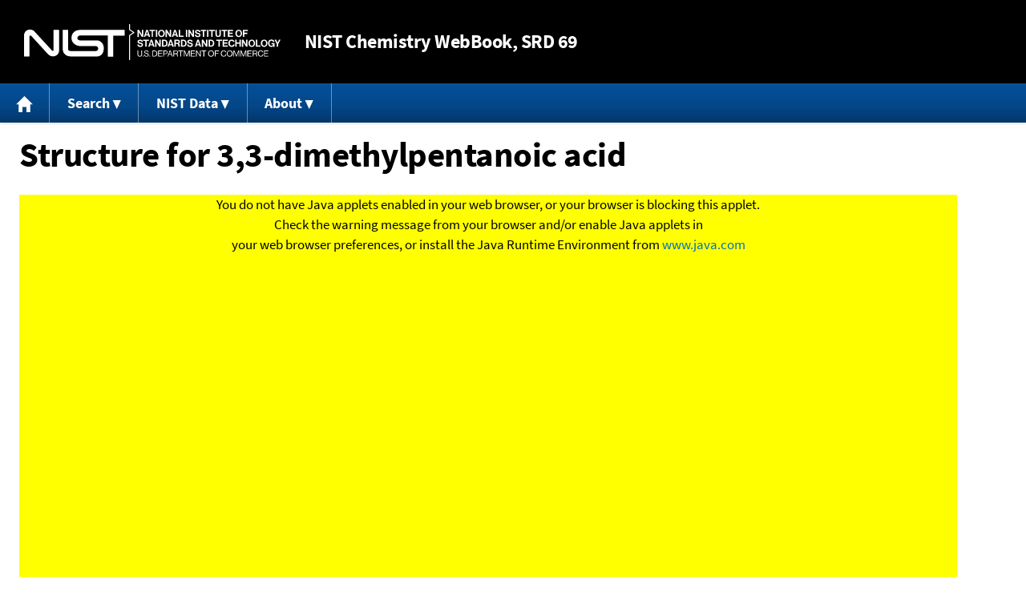

--- FILE ---
content_type: application/javascript; charset=UTF-8
request_url: https://webbook.nist.gov/cdn-cgi/challenge-platform/h/b/scripts/jsd/d251aa49a8a3/main.js?
body_size: 8589
content:
window._cf_chl_opt={AKGCx8:'b'};~function(A6,hJ,hq,hQ,hH,hC,hr,hR,A0,A1){A6=U,function(o,x,AH,A5,h,A){for(AH={o:420,x:442,h:491,A:534,i:423,c:477,k:548,s:603,n:425,D:584,W:623,Z:474},A5=U,h=o();!![];)try{if(A=-parseInt(A5(AH.o))/1*(-parseInt(A5(AH.x))/2)+parseInt(A5(AH.h))/3+parseInt(A5(AH.A))/4*(parseInt(A5(AH.i))/5)+-parseInt(A5(AH.c))/6*(parseInt(A5(AH.k))/7)+-parseInt(A5(AH.s))/8*(-parseInt(A5(AH.n))/9)+parseInt(A5(AH.D))/10+-parseInt(A5(AH.W))/11*(parseInt(A5(AH.Z))/12),x===A)break;else h.push(h.shift())}catch(i){h.push(h.shift())}}(S,879453),hJ=this||self,hq=hJ[A6(646)],hQ=function(iP,ie,im,iZ,iW,iD,A7,x,h,A,i){return iP={o:436,x:580,h:570},ie={o:434,x:448,h:463,A:518,i:635,c:411,k:501,s:463,n:479,D:507,W:538,Z:427,m:500,e:448,P:463,g:479,I:463,Y:471,L:597,z:463,K:630,N:404,a:414,v:627,l:463,f:520,V:451,T:454},im={o:449},iZ={o:438},iW={o:479,x:449,h:454,A:403,i:418,c:489,k:510,s:403,n:489,D:525,W:525,Z:567,m:571,e:411,P:403,g:448,I:438,Y:500,L:427,z:458,K:490,N:435,a:508,v:484,l:500,f:549,V:592,T:650,J:459,Q:463,H:509,B:650,b:500,M:479,E:405,j:418,d:489,y:438,C:479,X:597,R:438,O:509,G:500,F:427,S0:629,S1:597,S2:435,S3:517,S4:470,S5:473,S6:581,S7:500,S8:535,S9:577,SS:490,SU:554,So:414},iD={o:546},A7=A6,x={'ySfDN':function(c){return c()},'UKYVx':function(c,k){return c==k},'IzuAR':function(c,k){return c+k},'QErco':A7(iP.o),'BxhLX':function(c,k){return c>k},'bAUri':function(c,k){return c(k)},'gcUKN':function(c,k){return k|c},'uxtNz':function(c,k){return c&k},'bFyXm':function(c,k){return c-k},'PlfJv':function(c,k){return c(k)},'tIhVv':function(c,k){return k|c},'sNtSJ':function(c,k){return c(k)},'SVnky':function(c,k){return c>k},'zDYBp':function(c,k){return c<<k},'soKmW':function(c,k){return c(k)},'kvrTx':function(c,k){return k|c},'msTyE':function(c,k){return c!==k},'PoyHC':function(c,k){return c-k},'HPlix':function(c,k){return c|k},'oSEsC':function(c,k){return c(k)},'BtZUM':function(c,k){return c<<k},'DGJFG':function(c,k){return c==k},'KLHCS':function(c,k){return c-k},'aXkys':function(c,k){return c==k},'OxxfE':function(c,k){return c<k},'KJHTE':function(c,k){return c-k},'QRXnJ':function(c,k){return c(k)},'VFgau':function(c,k){return c!=k},'yljxI':function(c,k){return k*c},'BbXdA':function(c,k){return c*k},'utTTz':function(c,k){return k&c},'qVcnU':function(c,k){return c(k)},'VuQMI':function(c,k){return c!=k},'ARGJS':function(c,k){return c*k},'Wixth':function(c,k){return k==c},'bcYbX':function(c,k){return c===k},'oKCvk':function(c,k){return c+k}},h=String[A7(iP.x)],A={'h':function(c,ik){return ik={o:443,x:454},c==null?'':A.g(c,6,function(k,A8){return A8=U,A8(ik.o)[A8(ik.x)](k)})},'g':function(s,D,W,AS,Z,P,I,Y,L,z,K,N,V,T,J,Q,H,B,M,E,j){if(AS=A7,Z={'gzOwh':function(y,A9){return A9=U,x[A9(iD.o)](y)}},x[AS(iW.o)](null,s))return'';for(I={},Y={},L='',z=2,K=3,N=2,V=[],T=0,J=0,Q=0;Q<s[AS(iW.x)];Q+=1)if(H=s[AS(iW.h)](Q),Object[AS(iW.A)][AS(iW.i)][AS(iW.c)](I,H)||(I[H]=K++,Y[H]=!0),B=x[AS(iW.k)](L,H),Object[AS(iW.s)][AS(iW.i)][AS(iW.n)](I,B))L=B;else if(x[AS(iW.D)]!==x[AS(iW.W)])Z[AS(iW.Z)](x);else for(M=AS(iW.m)[AS(iW.e)]('|'),E=0;!![];){switch(M[E++]){case'0':z--;continue;case'1':I[B]=K++;continue;case'2':L=String(H);continue;case'3':if(Object[AS(iW.P)][AS(iW.i)][AS(iW.c)](Y,L)){if(x[AS(iW.g)](256,L[AS(iW.I)](0))){for(P=0;P<N;T<<=1,D-1==J?(J=0,V[AS(iW.Y)](x[AS(iW.L)](W,T)),T=0):J++,P++);for(j=L[AS(iW.I)](0),P=0;8>P;T=x[AS(iW.z)](T<<1.06,x[AS(iW.K)](j,1)),J==x[AS(iW.N)](D,1)?(J=0,V[AS(iW.Y)](x[AS(iW.a)](W,T)),T=0):J++,j>>=1,P++);}else{for(j=1,P=0;P<N;T=x[AS(iW.v)](T<<1.4,j),J==D-1?(J=0,V[AS(iW.l)](x[AS(iW.f)](W,T)),T=0):J++,j=0,P++);for(j=L[AS(iW.I)](0),P=0;x[AS(iW.V)](16,P);T=x[AS(iW.T)](T,1)|1.61&j,J==D-1?(J=0,V[AS(iW.l)](x[AS(iW.J)](W,T)),T=0):J++,j>>=1,P++);}z--,0==z&&(z=Math[AS(iW.Q)](2,N),N++),delete Y[L]}else for(j=I[L],P=0;P<N;T=x[AS(iW.H)](x[AS(iW.B)](T,1),1.96&j),J==x[AS(iW.N)](D,1)?(J=0,V[AS(iW.b)](W(T)),T=0):J++,j>>=1,P++);continue;case'4':x[AS(iW.M)](0,z)&&(z=Math[AS(iW.Q)](2,N),N++);continue}break}if(x[AS(iW.E)]('',L)){if(Object[AS(iW.P)][AS(iW.j)][AS(iW.d)](Y,L)){if(256>L[AS(iW.y)](0)){for(P=0;P<N;T<<=1,x[AS(iW.C)](J,x[AS(iW.X)](D,1))?(J=0,V[AS(iW.Y)](W(T)),T=0):J++,P++);for(j=L[AS(iW.R)](0),P=0;8>P;T=x[AS(iW.O)](T<<1,j&1.8),J==D-1?(J=0,V[AS(iW.G)](x[AS(iW.F)](W,T)),T=0):J++,j>>=1,P++);}else{for(j=1,P=0;P<N;T=x[AS(iW.S0)](T<<1,j),J==x[AS(iW.S1)](D,1)?(J=0,V[AS(iW.G)](x[AS(iW.a)](W,T)),T=0):J++,j=0,P++);for(j=L[AS(iW.R)](0),P=0;16>P;T=T<<1|j&1.83,J==x[AS(iW.S2)](D,1)?(J=0,V[AS(iW.Y)](x[AS(iW.S3)](W,T)),T=0):J++,j>>=1,P++);}z--,z==0&&(z=Math[AS(iW.Q)](2,N),N++),delete Y[L]}else for(j=I[L],P=0;P<N;T=x[AS(iW.S4)](T,1)|1&j,x[AS(iW.S5)](J,x[AS(iW.S6)](D,1))?(J=0,V[AS(iW.S7)](W(T)),T=0):J++,j>>=1,P++);z--,x[AS(iW.S8)](0,z)&&N++}for(j=2,P=0;x[AS(iW.S9)](P,N);T=T<<1|x[AS(iW.SS)](j,1),J==x[AS(iW.SU)](D,1)?(J=0,V[AS(iW.b)](x[AS(iW.J)](W,T)),T=0):J++,j>>=1,P++);for(;;)if(T<<=1,D-1==J){V[AS(iW.S7)](W(T));break}else J++;return V[AS(iW.So)]('')},'j':function(c,AU){return AU=A7,c==null?'':c==''?null:A.i(c[AU(im.o)],32768,function(k,Ao){return Ao=AU,c[Ao(iZ.o)](k)})},'i':function(s,D,W,Ax,Z,P,I,Y,L,z,K,N,V,T,J,Q,E,H,B,M){for(Ax=A7,Z=[],P=4,I=4,Y=3,L=[],N=x[Ax(ie.o)](W,0),V=D,T=1,z=0;x[Ax(ie.x)](3,z);Z[z]=z,z+=1);for(J=0,Q=Math[Ax(ie.h)](2,2),K=1;x[Ax(ie.A)](K,Q);)for(H=Ax(ie.i)[Ax(ie.c)]('|'),B=0;!![];){switch(H[B++]){case'0':M=V&N;continue;case'1':0==V&&(V=D,N=W(T++));continue;case'2':J|=x[Ax(ie.k)](0<M?1:0,K);continue;case'3':V>>=1;continue;case'4':K<<=1;continue}break}switch(J){case 0:for(J=0,Q=Math[Ax(ie.s)](2,8),K=1;Q!=K;M=V&N,V>>=1,x[Ax(ie.n)](0,V)&&(V=D,N=W(T++)),J|=x[Ax(ie.D)](0<M?1:0,K),K<<=1);E=x[Ax(ie.o)](h,J);break;case 1:for(J=0,Q=Math[Ax(ie.h)](2,16),K=1;x[Ax(ie.A)](K,Q);M=x[Ax(ie.W)](N,V),V>>=1,V==0&&(V=D,N=x[Ax(ie.Z)](W,T++)),J|=K*(0<M?1:0),K<<=1);E=h(J);break;case 2:return''}for(z=Z[3]=E,L[Ax(ie.m)](E);;){if(x[Ax(ie.e)](T,s))return'';for(J=0,Q=Math[Ax(ie.P)](2,Y),K=1;K!=Q;M=V&N,V>>=1,x[Ax(ie.g)](0,V)&&(V=D,N=W(T++)),J|=(0<M?1:0)*K,K<<=1);switch(E=J){case 0:for(J=0,Q=Math[Ax(ie.I)](2,8),K=1;Q!=K;M=x[Ax(ie.W)](N,V),V>>=1,V==0&&(V=D,N=x[Ax(ie.Y)](W,T++)),J|=K*(0<M?1:0),K<<=1);Z[I++]=h(J),E=x[Ax(ie.L)](I,1),P--;break;case 1:for(J=0,Q=Math[Ax(ie.z)](2,16),K=1;x[Ax(ie.K)](K,Q);M=N&V,V>>=1,V==0&&(V=D,N=W(T++)),J|=x[Ax(ie.N)](0<M?1:0,K),K<<=1);Z[I++]=h(J),E=I-1,P--;break;case 2:return L[Ax(ie.a)]('')}if(x[Ax(ie.v)](0,P)&&(P=Math[Ax(ie.l)](2,Y),Y++),Z[E])E=Z[E];else if(x[Ax(ie.f)](E,I))E=x[Ax(ie.V)](z,z[Ax(ie.T)](0));else return null;L[Ax(ie.m)](E),Z[I++]=z+E[Ax(ie.T)](0),P--,z=E,P==0&&(P=Math[Ax(ie.h)](2,Y),Y++)}}},i={},i[A7(iP.h)]=A.h,i}(),hH=null,hC=hy(),hr={},hr[A6(444)]='o',hr[A6(649)]='s',hr[A6(472)]='u',hr[A6(640)]='z',hr[A6(426)]='n',hr[A6(616)]='I',hr[A6(589)]='b',hR=hr,hJ[A6(586)]=function(o,x,h,A,cg,cP,cm,AK,i,D,W,Z,P,g,I){if(cg={o:421,x:478,h:433,A:445,i:612,c:452,k:566,s:428,n:566,D:606,W:605,Z:499,m:606,e:647,P:467,g:449,I:578,Y:637,L:485,z:437,K:634},cP={o:607,x:416,h:446,A:441,i:437,c:481,k:599,s:545,n:523,D:576,W:551,Z:550,m:528,e:560,P:469,g:502,I:615,Y:599,L:615,z:409,K:575,N:561,a:602,v:475,l:456,f:588,V:514,T:558,J:570,Q:638,H:449,B:607,b:496},cm={o:403,x:418,h:489,A:500},AK=A6,i={'HjeFz':function(Y,L){return Y+L},'PudZf':AK(cg.o),'HnrNG':AK(cg.x),'hrXnE':AK(cg.h),'sLSTe':AK(cg.A),'NwmWy':function(Y,L){return Y===L},'FDoKu':function(Y,L){return Y(L)},'BXaxb':function(Y,L){return Y===L},'wsBIc':function(Y,L,z){return Y(L,z)}},x===null||x===void 0)return A;for(D=i[AK(cg.i)](hF,x),o[AK(cg.c)][AK(cg.k)]&&(D=D[AK(cg.s)](o[AK(cg.c)][AK(cg.n)](x))),D=o[AK(cg.D)][AK(cg.W)]&&o[AK(cg.Z)]?o[AK(cg.m)][AK(cg.W)](new o[(AK(cg.Z))](D)):function(Y,Aa,V,T,J,Q,H,B,L){if(Aa=AK,i[Aa(cP.o)](Aa(cP.x),Aa(cP.h)))V=W[Aa(cP.A)],T=i[Aa(cP.i)](i[Aa(cP.c)],Z[Aa(cP.k)][Aa(cP.s)])+Aa(cP.n)+V.r+i[Aa(cP.D)],J=new g[(Aa(cP.W))](),J[Aa(cP.Z)](i[Aa(cP.m)],T),J[Aa(cP.e)]=2500,J[Aa(cP.P)]=function(){},Q={},Q[Aa(cP.g)]=D[Aa(cP.k)][Aa(cP.g)],Q[Aa(cP.I)]=P[Aa(cP.Y)][Aa(cP.L)],Q[Aa(cP.z)]=L[Aa(cP.Y)][Aa(cP.z)],Q[Aa(cP.K)]=I[Aa(cP.Y)][Aa(cP.N)],Q[Aa(cP.a)]=Y,H=Q,B={},B[Aa(cP.v)]=z,B[Aa(cP.l)]=H,B[Aa(cP.f)]=i[Aa(cP.V)],J[Aa(cP.T)](L[Aa(cP.J)](B));else{for(Y[Aa(cP.Q)](),L=0;L<Y[Aa(cP.H)];i[Aa(cP.B)](Y[L],Y[L+1])?Y[Aa(cP.b)](L+1,1):L+=1);return Y}}(D),W='nAsAaAb'.split('A'),W=W[AK(cg.e)][AK(cg.P)](W),Z=0;Z<D[AK(cg.g)];P=D[Z],g=hG(o,x,P),i[AK(cg.i)](W,g)?(I=g==='s'&&!o[AK(cg.I)](x[P]),i[AK(cg.Y)](AK(cg.L),i[AK(cg.z)](h,P))?s(h+P,g):I||s(h+P,x[P])):i[AK(cg.K)](s,h+P,g),Z++);return A;function s(Y,L,AN){AN=AK,Object[AN(cm.o)][AN(cm.x)][AN(cm.h)](A,L)||(A[L]=[]),A[L][AN(cm.A)](Y)}},A0=A6(429)[A6(411)](';'),A1=A0[A6(647)][A6(467)](A0),hJ[A6(644)]=function(x,h,cL,cY,Av,A,i,k,s,n,D){for(cL={o:544,x:585,h:449,A:536,i:500,c:464},cY={o:544},Av=A6,A={},A[Av(cL.o)]=function(W,Z){return W+Z},i=A,k=Object[Av(cL.x)](h),s=0;s<k[Av(cL.h)];s++)if(n=k[s],n==='f'&&(n='N'),x[n]){for(D=0;D<h[k[s]][Av(cL.h)];-1===x[n][Av(cL.A)](h[k[s]][D])&&(A1(h[k[s]][D])||x[n][Av(cL.i)]('o.'+h[k[s]][D])),D++);}else x[n]=h[k[s]][Av(cL.c)](function(W,Al){return Al=Av,i[Al(cY.o)]('o.',W)})},A3();function A3(cb,cB,cQ,cq,AV,o,x,h,A,i){if(cb={o:621,x:440,h:441,A:555,i:626,c:633,k:506,s:539,n:587,D:641,W:573,Z:406,m:542,e:587,P:461,g:461,I:515,Y:573},cB={o:539,x:587,h:641,A:573},cQ={o:506,x:594},cq={o:541},AV=A6,o={'yowjK':function(c){return c()},'kqAjs':function(c,k){return k!==c},'eUsnR':AV(cb.o),'rNOaL':function(c){return c()},'yimFk':function(c,k){return c(k)},'mWLAK':function(c){return c()},'fjacn':AV(cb.x),'MIRyA':function(c,k){return k!==c}},x=hJ[AV(cb.h)],!x)return;if(!o[AV(cb.A)](hp)){if(o[AV(cb.i)]===AV(cb.c))o[AV(cb.k)](c),o[AV(cb.s)](k[AV(cb.n)],o[AV(cb.D)])&&(W[AV(cb.W)]=Z,o[AV(cb.Z)](m));else return}(h=![],A=function(AT,k){if(AT=AV,k={'wLQce':function(s,n,D){return s(n,D)}},!h){if(h=!![],!o[AT(cQ.o)](hp))return;o[AT(cQ.x)](hB,function(s,AJ){AJ=AT,k[AJ(cq.o)](A4,x,s)})}},o[AV(cb.m)](hq[AV(cb.e)],AV(cb.o)))?A():hJ[AV(cb.P)]?hq[AV(cb.g)](AV(cb.I),A):(i=hq[AV(cb.W)]||function(){},hq[AV(cb.Y)]=function(Aq){Aq=AV,i(),o[Aq(cB.o)](hq[Aq(cB.x)],o[Aq(cB.h)])&&(hq[Aq(cB.A)]=i,A())})}function A4(A,i,cE,AQ,c,k,s,n){if(cE={o:432,x:543,h:492,A:483,i:462,c:574,k:465,s:588,n:645,D:497,W:407,Z:492,m:622,e:557,P:511,g:432,I:511,Y:608,L:588,z:565,K:495,N:557},AQ=A6,c={},c[AQ(cE.o)]=function(D,W){return D<W},c[AQ(cE.x)]=AQ(cE.h),c[AQ(cE.A)]=function(D,W){return D!==W},c[AQ(cE.i)]=AQ(cE.c),k=c,!A[AQ(cE.k)])return;i===k[AQ(cE.x)]?(s={},s[AQ(cE.s)]=AQ(cE.n),s[AQ(cE.D)]=A.r,s[AQ(cE.W)]=AQ(cE.Z),hJ[AQ(cE.m)][AQ(cE.e)](s,'*')):k[AQ(cE.A)](AQ(cE.c),k[AQ(cE.i)])?c[AQ(cE.P)]>=200&&k[AQ(cE.g)](k[AQ(cE.I)],300)?W(AQ(cE.h)):Z(AQ(cE.Y)+m[AQ(cE.P)]):(n={},n[AQ(cE.L)]=AQ(cE.n),n[AQ(cE.D)]=A.r,n[AQ(cE.W)]=AQ(cE.z),n[AQ(cE.K)]=i,hJ[AQ(cE.m)][AQ(cE.N)](n,'*'))}function A2(cN,Af,h,A,i,c,k,s){h=(cN={o:460,x:457,h:486,A:595,i:613,c:537,k:610,s:530,n:417,D:591,W:636,Z:468,m:617,e:568,P:601,g:530,I:529},Af=A6,{'sMYIq':Af(cN.o),'GXExD':function(n,D,W,Z,m){return n(D,W,Z,m)},'FwaEP':Af(cN.x),'cYHpY':function(n,D,W,Z,m){return n(D,W,Z,m)}});try{return A=hq[Af(cN.h)](Af(cN.A)),A[Af(cN.i)]=h[Af(cN.c)],A[Af(cN.k)]='-1',hq[Af(cN.s)][Af(cN.n)](A),i=A[Af(cN.D)],c={},c=pRIb1(i,i,'',c),c=h[Af(cN.W)](pRIb1,i,i[h[Af(cN.Z)]]||i[Af(cN.m)],'n.',c),c=h[Af(cN.e)](pRIb1,i,A[Af(cN.P)],'d.',c),hq[Af(cN.g)][Af(cN.I)](A),k={},k.r=c,k.e=null,k}catch(n){return s={},s.r={},s.e=n,s}}function hM(il,Ac,o){return il={o:526},Ac=A6,o={'hHwDt':function(x){return x()}},o[Ac(il.o)](hb)!==null}function U(o,x,h,A){return o=o-402,h=S(),A=h[o],A}function hF(o,ck,Az,x){for(ck={o:428,x:585,h:593},Az=A6,x=[];null!==o;x=x[Az(ck.o)](Object[Az(ck.x)](o)),o=Object[Az(ck.h)](o));return x}function hb(ia,Ai,x,h,A,i){return ia={o:609,x:563,h:426,A:505,i:441,c:609,k:505},Ai=A6,x={},x[Ai(ia.o)]=function(c,k){return c!==k},x[Ai(ia.x)]=Ai(ia.h),x[Ai(ia.A)]=function(c,k){return c<k},h=x,A=hJ[Ai(ia.i)],!A?null:(i=A.i,h[Ai(ia.c)](typeof i,h[Ai(ia.x)])||h[Ai(ia.k)](i,30))?null:i}function hB(o,iz,iL,Ah,x,h){iz={o:480,x:522,h:533,A:624},iL={o:552,x:513,h:596,A:488,i:556},Ah=A6,x={'QuWQY':function(A){return A()},'GizwL':Ah(iz.o),'jyYQY':Ah(iz.x),'MjXJr':function(A,i){return A(i)},'YzktB':function(A,i,c){return A(i,c)}},h=A2(),x[Ah(iz.h)](hd,h.r,function(A,AA){if(AA=Ah,x[AA(iL.o)]!==AA(iL.x))typeof o===x[AA(iL.h)]&&x[AA(iL.A)](o,A),ht();else return x[AA(iL.i)](x)!==null}),h.e&&hX(Ah(iz.A),h.e)}function hO(x,h,ch,AY,A,i){return ch={o:466,x:524,h:466,A:628,i:628,c:403,k:450,s:489,n:536,D:642},AY=A6,A={},A[AY(ch.o)]=function(c,k){return c instanceof k},A[AY(ch.x)]=function(c,k){return c<k},i=A,i[AY(ch.h)](h,x[AY(ch.A)])&&i[AY(ch.x)](0,x[AY(ch.i)][AY(ch.c)][AY(ch.k)][AY(ch.s)](h)[AY(ch.n)](AY(ch.D)))}function hj(ij,An,o,x){return ij={o:441,x:569,h:498},An=A6,o={'LhxaO':function(h,A){return h(A)}},x=hJ[An(ij.o)],Math[An(ij.x)](+o[An(ij.h)](atob,x.t))}function hy(c5,Ag){return c5={o:431},Ag=A6,crypto&&crypto[Ag(c5.o)]?crypto[Ag(c5.o)]():''}function hd(o,x,c4,c3,c2,iF,AW,h,A,i,c){c4={o:433,x:421,h:441,A:619,i:599,c:551,k:550,s:519,n:620,D:503,W:545,Z:413,m:465,e:560,P:469,g:422,I:447,Y:410,L:410,z:424,K:465,N:558,a:570,v:559},c3={o:487,x:492,h:598,A:639,i:643},c2={o:540,x:511,h:408,A:492,i:512,c:532,k:624,s:608},iF={o:648,x:560},AW=A6,h={'oSLth':function(k,s){return k(s)},'teFke':function(k,s,n){return k(s,n)},'AikIU':function(k,s){return k>=s},'DtGHo':function(k,s){return k(s)},'nOcXO':AW(c4.o),'ZEKBa':function(k,s){return k+s},'dZUXl':AW(c4.x)},A=hJ[AW(c4.h)],console[AW(c4.A)](hJ[AW(c4.i)]),i=new hJ[(AW(c4.c))](),i[AW(c4.k)](h[AW(c4.s)],h[AW(c4.n)](h[AW(c4.D)]+hJ[AW(c4.i)][AW(c4.W)]+AW(c4.Z),A.r)),A[AW(c4.m)]&&(i[AW(c4.e)]=5e3,i[AW(c4.P)]=function(AZ){AZ=AW,h[AZ(iF.o)](x,AZ(iF.x))}),i[AW(c4.g)]=function(Am,k,c1,n){(Am=AW,k={'bjGfT':function(s){return s()}},h[Am(c2.o)](i[Am(c2.x)],200)&&i[Am(c2.x)]<300)?h[Am(c2.h)](x,Am(c2.A)):Am(c2.i)!==Am(c2.i)?(c1={o:522,x:430},n=k(),s(n.r,function(Y,Ae){Ae=Am,typeof m===Ae(c1.o)&&g(Y),k[Ae(c1.x)](P)}),n.e&&h[Am(c2.c)](m,Am(c2.k),n.e)):x(Am(c2.s)+i[Am(c2.x)])},i[AW(c4.I)]=function(AP,k,s){AP=AW,k={},k[AP(c3.o)]=AP(c3.x),s=k,AP(c3.h)!==AP(c3.A)?x(AP(c3.i)):x(s[AP(c3.o)])},c={'t':hj(),'lhr':hq[AW(c4.Y)]&&hq[AW(c4.L)][AW(c4.z)]?hq[AW(c4.L)][AW(c4.z)]:'','api':A[AW(c4.K)]?!![]:![],'c':hM(),'payload':o},i[AW(c4.N)](hQ[AW(c4.a)](JSON[AW(c4.v)](c)))}function hE(o,it,As){return it={o:415},As=A6,Math[As(it.o)]()<o}function ht(iM,ib,Au,o,x){if(iM={o:482,x:625,h:600,A:482,i:547,c:527},ib={o:439,x:531,h:402},Au=A6,o={'iKZXF':function(h,A){return A===h},'fqFMj':Au(iM.o),'QSvHD':function(h,A){return h(A)},'HsTnP':function(h,A){return h*A}},x=hb(),o[Au(iM.x)](x,null))return o[Au(iM.h)]!==Au(iM.A)?'o.'+x:void 0;hH=(hH&&o[Au(iM.i)](clearTimeout,hH),setTimeout(function(Aw,A,iB,c){if(Aw=Au,A={'NjxQp':function(i){return i()},'tPHod':function(i){return i()},'gPQHP':function(i,c,k){return i(c,k)}},Aw(ib.o)===Aw(ib.o))hB();else{if(iB={o:455},c=A[Aw(ib.x)](s),c===null)return;Z=(n&&P(g),A[Aw(ib.h)](m,function(Ak){Ak=Aw,A[Ak(iB.o)](c)},c*1e3))}},o[Au(iM.c)](x,1e3)))}function hp(iC,AD,o,x,h,A){return iC={o:604,x:569,h:583,A:651,i:582},AD=A6,o={'glaPK':function(i){return i()},'gpnsc':function(i,c){return i>c},'RKEZH':function(i,c){return i-c}},x=3600,h=o[AD(iC.o)](hj),A=Math[AD(iC.x)](Date[AD(iC.h)]()/1e3),o[AD(iC.A)](o[AD(iC.i)](A,h),x)?![]:!![]}function hG(x,h,A,cw,AL,i,k,s,n){k=(cw={o:632,x:579,h:494,A:631,i:572,c:453,k:516,s:444,n:632,D:579,W:631,Z:522,m:614,e:522,P:606,g:419,I:606},AL=A6,i={},i[AL(cw.o)]=function(D,W){return D===W},i[AL(cw.x)]=AL(cw.h),i[AL(cw.A)]=AL(cw.i),i[AL(cw.c)]=function(D,W){return W==D},i[AL(cw.k)]=AL(cw.s),i);try{s=h[A]}catch(D){if(k[AL(cw.n)](k[AL(cw.D)],k[AL(cw.W)])){if(AL(cw.Z)==typeof h[AL(cw.m)])return i[AL(cw.m)](function(){}),'p'}else return'i'}if(s==null)return s===void 0?'u':'x';if(k[AL(cw.c)](k[AL(cw.k)],typeof s))try{if(AL(cw.e)==typeof s[AL(cw.m)])return s[AL(cw.m)](function(){}),'p'}catch(Z){}return x[AL(cw.P)][AL(cw.g)](s)?'a':s===x[AL(cw.I)]?'D':s===!0?'T':k[AL(cw.n)](!1,s)?'F':(n=typeof s,k[AL(cw.c)](AL(cw.Z),n)?hO(x,s)?'N':'f':hR[n]||'?')}function S(cj){return cj='utTTz,kqAjs,AikIU,wLQce,MIRyA,KEvEL,vWzSv,AKGCx8,ySfDN,QSvHD,1135001lzBpMc,sNtSJ,open,XMLHttpRequest,GizwL,LEzfx,KJHTE,mWLAK,QuWQY,postMessage,send,stringify,timeout,aUjz8,PgzOm,RnkaU,hUogG,error,getOwnPropertyNames,gzOwh,cYHpY,floor,pZnzJywJVNM,3|0|4|1|2,fRTvR,onreadystatechange,OCcZY,pkLOA2,HnrNG,OxxfE,isNaN,irYLL,fromCharCode,KLHCS,RKEZH,now,9185950iojhTC,keys,pRIb1,readyState,source,boolean,AdeF3,contentWindow,SVnky,getPrototypeOf,yimFk,iframe,jyYQY,PoyHC,dExQu,_cf_chl_opt,fqFMj,contentDocument,JBxy9,2342408HraWDW,glaPK,from,Array,NwmWy,http-code:,SCqLG,tabIndex,MVxxD,FDoKu,style,catch,SSTpq3,bigint,navigator,pQMAq,log,ZEKBa,loading,parent,77NZEdew,error on cf_chl_props,iKZXF,fjacn,Wixth,Function,HPlix,VuQMI,vFDOw,yBBTF,XQaIs,wsBIc,0|3|1|2|4,GXExD,BXaxb,sort,QeCcg,symbol,eUsnR,[native code],xhr-error,rxvNi8,cloudflare-invisible,document,includes,oSLth,string,zDYBp,gpnsc,gPQHP,prototype,ARGJS,msTyE,rNOaL,event,DtGHo,LRmiB4,location,split,TYlZ6,/jsd/oneshot/d251aa49a8a3/0.9972365340782738:1769819284:xkrvbPE1R0yFvg5LiXKwHrumaYiEbnfpfFr105pfvS4/,join,random,VKeRX,appendChild,hasOwnProperty,isArray,3uOvSqj,/cdn-cgi/challenge-platform/h/,onload,25aIdXDP,href,18LbThdZ,number,bAUri,concat,_cf_chl_opt;JJgc4;PJAn2;kJOnV9;IWJi4;OHeaY1;DqMg0;FKmRv9;LpvFx1;cAdz2;PqBHf2;nFZCC5;ddwW5;pRIb1;rxvNi8;RrrrA2;erHi9,bjGfT,randomUUID,jfuNe,POST,QRXnJ,bFyXm,WWMFI,HjeFz,charCodeAt,xqHoF,foNKp,__CF$cv$params,1136038brEPpg,akpgbLzd42i3r-fqoXx0mweScnDJHK$8F+y7It6Y1TWPvZR9ClNOGM5sAUVuEQhjB,object,jsd,USNWe,onerror,BxhLX,length,toString,oKCvk,Object,DZmzj,charAt,NjxQp,chctx,clientInformation,gcUKN,soKmW,display: none,addEventListener,UOwlX,pow,map,api,KxuWl,bind,FwaEP,ontimeout,BtZUM,qVcnU,undefined,DGJFG,7058388pqJGKg,errorInfoObject,sbpWV,6EHkSYs,/invisible/jsd,UKYVx,KpLhg,PudZf,UxDVk,yWMzz,tIhVv,d.cookie,createElement,KXQDs,MjXJr,call,uxtNz,4455390gUwCZG,success,ZoLZF,GrnZa,detail,splice,sid,LhxaO,Set,push,yljxI,CnwA5,dZUXl,qJKVK,LTQjr,yowjK,BbXdA,PlfJv,kvrTx,IzuAR,status,TkqKX,RhnCx,sLSTe,DOMContentLoaded,PbKiI,oSEsC,VFgau,nOcXO,bcYbX,VhAXZ,function,/b/ov1/0.9972365340782738:1769819284:xkrvbPE1R0yFvg5LiXKwHrumaYiEbnfpfFr105pfvS4/,NonQW,QErco,hHwDt,HsTnP,hrXnE,removeChild,body,tPHod,teFke,YzktB,372484IGYLMF,aXkys,indexOf,sMYIq'.split(','),S=function(){return cj},S()}function hX(A,i,cU,AI,c,k,s,n,D,W,Z,m,P){if(cU={o:521,x:478,h:433,A:611,i:564,c:504,k:553,s:590,n:412,D:441,W:493,Z:562,m:421,e:599,P:545,g:523,I:618,Y:551,L:550,z:476,K:560,N:469,a:502,v:599,l:502,f:615,V:599,T:615,J:409,Q:575,H:599,B:561,b:602,M:475,E:456,j:588,d:445,y:558,C:570},AI=A6,c={'MVxxD':function(g,I){return g(I)},'hUogG':function(g,I){return I===g},'qJKVK':AI(cU.o),'ZoLZF':function(g,I){return g+I},'PgzOm':function(g,I){return g+I},'pQMAq':AI(cU.x),'sbpWV':AI(cU.h)},!c[AI(cU.A)](hE,0)){if(c[AI(cU.i)](c[AI(cU.c)],AI(cU.k)))A(i,c);else return![]}s=(k={},k[AI(cU.s)]=A,k[AI(cU.n)]=i,k);try{n=hJ[AI(cU.D)],D=c[AI(cU.W)](c[AI(cU.Z)](AI(cU.m)+hJ[AI(cU.e)][AI(cU.P)]+AI(cU.g),n.r),c[AI(cU.I)]),W=new hJ[(AI(cU.Y))](),W[AI(cU.L)](c[AI(cU.z)],D),W[AI(cU.K)]=2500,W[AI(cU.N)]=function(){},Z={},Z[AI(cU.a)]=hJ[AI(cU.v)][AI(cU.l)],Z[AI(cU.f)]=hJ[AI(cU.V)][AI(cU.T)],Z[AI(cU.J)]=hJ[AI(cU.e)][AI(cU.J)],Z[AI(cU.Q)]=hJ[AI(cU.H)][AI(cU.B)],Z[AI(cU.b)]=hC,m=Z,P={},P[AI(cU.M)]=s,P[AI(cU.E)]=m,P[AI(cU.j)]=AI(cU.d),W[AI(cU.y)](hQ[AI(cU.C)](P))}catch(I){}}}()